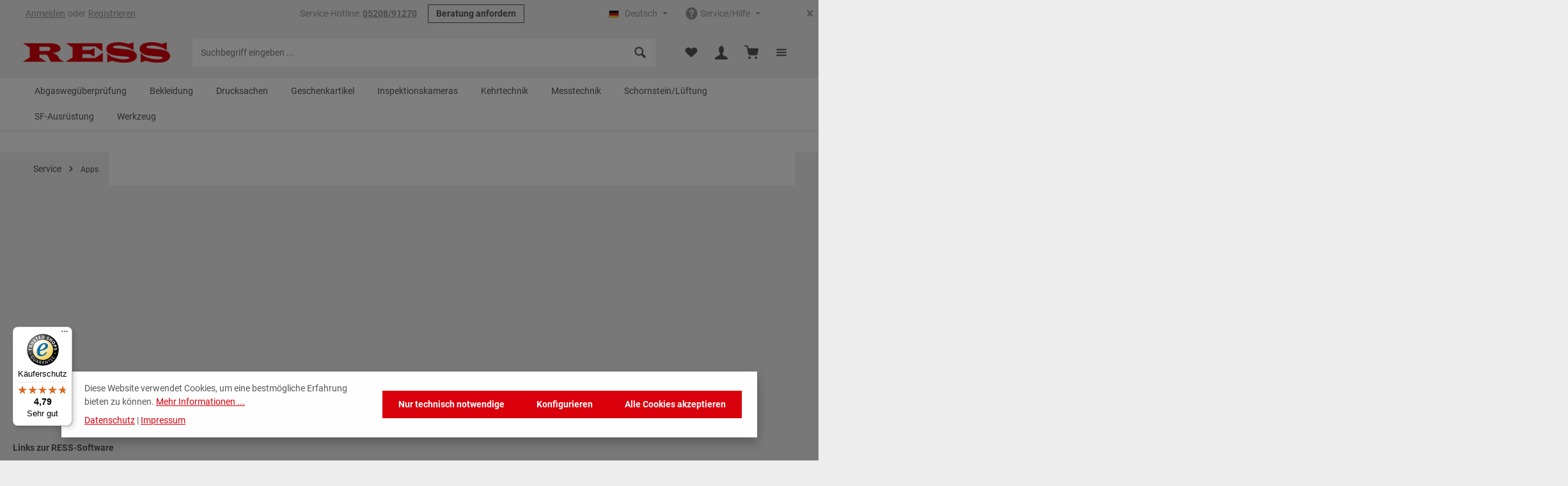

--- FILE ---
content_type: application/javascript
request_url: https://www.ress.de/theme/19390e2254a73658f20aaea21f40647c/js/dupp-theme-core/dupp-theme-core.core-search-expandable.plugin.d948ee.js
body_size: 397
content:
"use strict";(self.webpackChunk=self.webpackChunk||[]).push([[96864],{6864:(e,s,t)=>{t.r(s),t.d(s,{default:()=>i});class i extends window.PluginBaseClass{static #e=this.options={searchWidgetCollapseTarget:"#searchCollapse",searchWidgetSearchIcon:".icon-search",headerSelector:".header-main",searchWidgetCloseIcon:".icon-x",searchWidgetOpenedClass:"js-search-open",hiddenClass:"d-none"};init(){let e=this.options;this._collapseTarget=document.querySelector(e.searchWidgetCollapseTarget),this._iconSearch=this.el.querySelector(e.searchWidgetSearchIcon),this._iconClose=this.el.querySelector(e.searchWidgetCloseIcon),this._header=document.querySelector(e.headerSelector),this.onBodyClick=this._onBodyClick.bind(this),this.onKeyDown=this._onKeyDown.bind(this),this._registerEvents()}_registerEvents(){let e=this.options;this._collapseTarget.addEventListener("hide.bs.collapse",()=>{this._iconSearch.classList.remove(e.hiddenClass),this._iconClose.classList.add(e.hiddenClass),this._header.classList.remove(e.searchWidgetOpenedClass),this._unregisterActiveEvents(),window.focusHandler?.resumeFocusState?.("search-expandable")}),this._collapseTarget.addEventListener("show.bs.collapse",()=>{this._iconSearch.classList.add(e.hiddenClass),this._iconClose.classList.remove(e.hiddenClass),this._header.classList.add(e.searchWidgetOpenedClass),this._registerActiveEvents(),window.focusHandler?.saveFocusState?.("search-expandable")})}_registerActiveEvents(){document.body.addEventListener("click",this.onBodyClick),document.addEventListener("keydown",this.onKeyDown)}_unregisterActiveEvents(){document.body.removeEventListener("click",this.onBodyClick),document.removeEventListener("keydown",this.onKeyDown)}_onBodyClick(e){e.target.closest(this.options.searchWidgetCollapseTarget)||(this._closeSearch(),this.$emitter.publish("onBodyClick"))}_onKeyDown(e){"Escape"===e.key&&(e.preventDefault(),this._closeSearch(),this.$emitter.publish("onKeyDown"))}_closeSearch(){bootstrap.Collapse.getInstance(this._collapseTarget).hide(),this.$emitter.publish("closeSearch")}}}}]);

--- FILE ---
content_type: text/javascript
request_url: https://widgets.trustedshops.com/js/X6A36D34CAC795642C6CCCC6449BAB63A.js
body_size: 1418
content:
((e,t)=>{const a={shopInfo:{tsId:"X6A36D34CAC795642C6CCCC6449BAB63A",name:"RESS",url:"www.ress.de",language:"de",targetMarket:"DEU",ratingVariant:"WIDGET",eTrustedIds:{accountId:"acc-205704f5-35ac-4bdf-bb80-52f75406a8b9",channelId:"chl-19b709a2-1afe-4d9f-9559-cb9669b2980b"},buyerProtection:{certificateType:"CLASSIC",certificateState:"PRODUCTION",mainProtectionCurrency:"EUR",classicProtectionAmount:100,maxProtectionDuration:30,plusProtectionAmount:2e4,basicProtectionAmount:100,firstCertified:"2019-01-31 13:38:42"},reviewSystem:{rating:{averageRating:4.79,averageRatingCount:845,overallRatingCount:3401,distribution:{oneStar:4,twoStars:2,threeStars:16,fourStars:123,fiveStars:700}},reviews:[{average:4,buyerStatement:"Etwas lange Lieferzeit.\nEine bereits bezahlte Rechnung zusammen mit der Aktuellen Rechnung bekommen.",rawChangeDate:"2026-01-16T17:59:08.000Z",changeDate:"16.1.2026",transactionDate:"2.1.2026"},{average:5,buyerStatement:"Top, alles wie gewünscht, gerne wieder... 👍😃",rawChangeDate:"2026-01-16T07:05:01.000Z",changeDate:"16.1.2026",transactionDate:"30.12.2025"},{average:5,buyerStatement:"Der schnelle Service",rawChangeDate:"2026-01-15T07:35:24.000Z",changeDate:"15.1.2026",transactionDate:"29.12.2025"}]},features:["GUARANTEE_RECOG_CLASSIC_INTEGRATION","SHOP_CONSUMER_MEMBERSHIP","REVIEWS_AUTO_COLLECTION","DISABLE_REVIEWREQUEST_SENDING","MARS_EVENTS","MARS_REVIEWS","MARS_PUBLIC_QUESTIONNAIRE","MARS_QUESTIONNAIRE"],consentManagementType:"OFF",urls:{profileUrl:"https://www.trustedshops.de/bewertung/info_X6A36D34CAC795642C6CCCC6449BAB63A.html",profileUrlLegalSection:"https://www.trustedshops.de/bewertung/info_X6A36D34CAC795642C6CCCC6449BAB63A.html#legal-info",reviewLegalUrl:"https://help.etrusted.com/hc/de/articles/23970864566162"},contractStartDate:"2019-01-25 00:00:00",shopkeeper:{name:"RESS GmbH & Co. KG",street:"Am Hasselbruch 28",country:"DE",city:"Bad Salzuflen",zip:"32107"},displayVariant:"full",variant:"full",twoLetterCountryCode:"DE"},"process.env":{STAGE:"prod"},externalConfig:{trustbadgeScriptUrl:"https://widgets.trustedshops.com/assets/trustbadge.js",cdnDomain:"widgets.trustedshops.com"},elementIdSuffix:"-98e3dadd90eb493088abdc5597a70810",buildTimestamp:"2026-01-17T05:25:30.561Z",buildStage:"prod"},r=a=>{const{trustbadgeScriptUrl:r}=a.externalConfig;let n=t.querySelector(`script[src="${r}"]`);n&&t.body.removeChild(n),n=t.createElement("script"),n.src=r,n.charset="utf-8",n.setAttribute("data-type","trustbadge-business-logic"),n.onerror=()=>{throw new Error(`The Trustbadge script could not be loaded from ${r}. Have you maybe selected an invalid TSID?`)},n.onload=()=>{e.trustbadge?.load(a)},t.body.appendChild(n)};"complete"===t.readyState?r(a):e.addEventListener("load",(()=>{r(a)}))})(window,document);

--- FILE ---
content_type: application/javascript
request_url: https://www.ress.de/theme/19390e2254a73658f20aaea21f40647c/js/dupp-theme-core/dupp-theme-core.core-collapse-top-bar.plugin.abf6ea.js
body_size: 501
content:
"use strict";(self.webpackChunk=self.webpackChunk||[]).push([[28663],{8663:(t,e,o)=>{o.r(e),o.d(e,{default:()=>s});class s extends window.PluginBaseClass{static #t=this.options={id:null,type:"collapsible",collapseTarget:"#topBarCollapse",activeClass:"js-top-bar-open",showTopBarText:"",showTopBarCookieName:"core-collapse-topbar",hideTopBarText:"",noTransitionClass:"js-no-transition"};init(){let t=this.options;this._collapseTarget=document.querySelector(t.collapseTarget),this._tooltip=bootstrap.Tooltip.getInstance(this.el.parentNode),this._bsCollapseToggle=new bootstrap.Collapse(t.collapseTarget,{toggle:!1}),this._bsCollapseToggle&&(this._checkVisibility(),this._registerEvents())}_registerEvents(){let t=this.options;this._collapseTarget.addEventListener("hide.bs.collapse",()=>{window.focusHandler?.resumeFocusState?.("collapse-top-bar"),document.cookie=t.showTopBarCookieName+"=hidden-"+t.id+"; path=/",document.body.classList.remove(t.activeClass),this._tooltip&&this._tooltip.setContent({".tooltip-inner":t.showTopBarText}),this.el.setAttribute("aria-label",t.showTopBarText)}),this._collapseTarget.addEventListener("show.bs.collapse",()=>{window.focusHandler?.saveFocusState?.("collapse-top-bar"),document.cookie=t.showTopBarCookieName+"=shown-"+t.id+"; path=/",document.body.classList.add(t.activeClass),this._tooltip&&this._tooltip.setContent({".tooltip-inner":t.hideTopBarText}),this.el.setAttribute("aria-label",t.hideTopBarText)}),this._collapseTarget.addEventListener("keydown",t=>{("Escape"===t.code||27===t.keyCode)&&this._bsCollapseToggle.hide()})}_checkVisibility(){let t=this.options,e=this._getCookie(t.showTopBarCookieName);e==="shown-"+t.id?(document.body.classList.add(t.activeClass),this._tooltip&&this._tooltip.setContent({".tooltip-inner":t.hideTopBarText})):e==="hidden-"+t.id?(document.body.classList.remove(t.activeClass),this._tooltip&&this._tooltip.setContent({".tooltip-inner":t.showTopBarText})):"collapsible"!==t.type?(document.body.classList.remove(t.activeClass),this._tooltip&&this._tooltip.setContent({".tooltip-inner":t.showTopBarText})):"collapsible"===t.type&&(document.body.classList.add(t.activeClass),this._tooltip&&this._tooltip.setContent({".tooltip-inner":t.hideTopBarText}))}_getCookie(t){let e=`; ${document.cookie}`.split(`; ${t}=`);return 2===e.length?e.pop().split(";").shift():null}_focusFirstElement(){window.focusHandler?.setFocus?.(this._collapseTarget,{preventScroll:!1,focusVisible:!1})}}}}]);

--- FILE ---
content_type: application/javascript
request_url: https://www.ress.de/theme/19390e2254a73658f20aaea21f40647c/js/dupp-theme-core/dupp-theme-core.core-util-reinit.plugin.59c905.js
body_size: 633
content:
"use strict";(self.webpackChunk=self.webpackChunk||[]).push([[33236],{3236:(t,e,s)=>{s.r(e),s.d(e,{default:()=>l});var i=s(8308);class n{static initTooltip(){return new bootstrap.Tooltip(document.body,{selector:'[data-bs-toggle="tooltip"]'})}static initPopover(){new bootstrap.Popover(document.querySelector("html"),{selector:'[data-bs-toggle="popover"]',trigger:"focus"})}static initBootstrapPlugins(){this.initTooltip(),this.initPopover()}}var r=s(9881);class l extends window.PluginBaseClass{static #t=this.options={eventName:""};init(){this._addEventListener(this.options.eventName,this._reInitialise,this.el)}_reInitialise(){n.initBootstrapPlugins(),r.A.initUtils(),("Wishlist/onProductAdded"===this.options.eventName||"Wishlist/onProductRemoved"===this.options.eventName)&&r.A.updateWishlistTooltip()}_addEventListener(t,e,s){if(!s)return;let n=e.bind(this);s.$emitter||(s.$emitter=new i.A(s)),this._listenerPresent(s,t,n)||s.$emitter.subscribe(t,n)}_listenerPresent(t,e){let s=arguments.length>2&&void 0!==arguments[2]?arguments[2]:null;return!!t?.$emitter&&t.$emitter.listeners.some(t=>t.splitEventName[0]===e&&(null===s||t.cb===s))}}},8308:(t,e,s)=>{s.d(e,{A:()=>i});class i{constructor(t=document){this._el=t,t.$emitter=this,this._listeners=[]}publish(t){let e=arguments.length>1&&void 0!==arguments[1]?arguments[1]:{},s=arguments.length>2&&void 0!==arguments[2]&&arguments[2],i=new CustomEvent(t,{detail:e,cancelable:s});return this.el.dispatchEvent(i),i}subscribe(t,e){let s=arguments.length>2&&void 0!==arguments[2]?arguments[2]:{},i=this,n=t.split("."),r=s.scope?e.bind(s.scope):e;if(s.once&&!0===s.once){let e=r;r=function(s){i.unsubscribe(t),e(s)}}return this.el.addEventListener(n[0],r),this.listeners.push({splitEventName:n,opts:s,cb:r}),!0}unsubscribe(t){let e=t.split(".");return this.listeners=this.listeners.reduce((t,s)=>([...s.splitEventName].sort().toString()===e.sort().toString()?this.el.removeEventListener(s.splitEventName[0],s.cb):t.push(s),t),[]),!0}reset(){return this.listeners.forEach(t=>{this.el.removeEventListener(t.splitEventName[0],t.cb)}),this.listeners=[],!0}get el(){return this._el}set el(t){this._el=t}get listeners(){return this._listeners}set listeners(t){this._listeners=t}}}}]);

--- FILE ---
content_type: application/javascript
request_url: https://www.ress.de/theme/19390e2254a73658f20aaea21f40647c/js/dupp-theme-core/dupp-theme-core.js?1764576888
body_size: 3755
content:
(()=>{"use strict";var e={9881:(e,r,t)=>{t.d(r,{A:()=>o});class o{static initProductBoxTooltips(){return new bootstrap.Tooltip(document.body,{selector:'.product-box [data-core-toggle="tooltip"]',delay:{show:500,hide:100}})}static initConfiguratorTooltips(){return new bootstrap.Tooltip(document.body,{selector:".has-tooltips .product-detail-configurator-option-label.is-display-media, .has-tooltips .product-detail-configurator-option-label.is-display-color"})}static updateWishlistTooltip(){document.querySelectorAll('.product-box .product-wishlist-btn[data-core-toggle="tooltip"]').forEach(e=>{let r=bootstrap.Tooltip.getInstance(e),t=e.getAttribute("data-add-to-wishlist-options");if(t)try{let o=JSON.parse(t),i=e.classList.contains("product-wishlist-added")?o.texts.remove:o.texts.add;r&&(r.setContent({".tooltip-inner":i}),e.setAttribute("data-bs-original-title",i),e.setAttribute("aria-label",i))}catch{}})}static initUtils(){this.initProductBoxTooltips(),this.initConfiguratorTooltips()}}}},r={};function t(o){var i=r[o];if(void 0!==i)return i.exports;var a=r[o]={exports:{}};return e[o].call(a.exports,a,a.exports,t),a.exports}t.m=e,t.n=e=>{var r=e&&e.__esModule?()=>e.default:()=>e;return t.d(r,{a:r}),r},t.d=(e,r)=>{for(var o in r)t.o(r,o)&&!t.o(e,o)&&Object.defineProperty(e,o,{enumerable:!0,get:r[o]})},t.f={},t.e=e=>Promise.all(Object.keys(t.f).reduce((r,o)=>(t.f[o](e,r),r),[])),t.u=e=>"./js/dupp-theme-core/"+({1157:"dupp-theme-core.core-preloader.plugin",3532:"dupp-theme-core.core-filter-boundary.plugin",3591:"dupp-theme-core.core-category-slider.plugin",5823:"dupp-theme-core.core-sticky.plugin",9107:"dupp-theme-core.core-scroll-up.plugin",9221:"dupp-theme-core.core-offcanvas-top-bar.plugin",10931:"dupp-theme-core.core-scroll-cms-animation.plugin",11813:"dupp-theme-core.core-text-slider.plugin",15773:"dupp-theme-core.core-google-fonts.plugin",21047:"dupp-theme-core.core-listing-columns.plugin",27685:"dupp-theme-core.core-offcanvas-cookie-configuration-reinit.plugin",28663:"dupp-theme-core.core-collapse-top-bar.plugin",30390:"dupp-theme-core.core-quantity-select-selector.plugin",31570:"dupp-theme-core.core-open-filter.plugin",32143:"dupp-theme-core.core-navbar.plugin",32191:"dupp-theme-core.core-nav-scroller.plugin",33017:"dupp-theme-core.core-animation.plugin",33236:"dupp-theme-core.core-util-reinit.plugin",35694:"dupp-theme-core.core-quickview-variant-switch.plugin",39960:"dupp-theme-core.core-content-linear.plugin",41459:"dupp-theme-core.core-gallery-image-border-radius.plugin",45475:"dupp-theme-core.core-content-accordion.plugin",46917:"dupp-theme-core.core-cookie-permission.plugin",47055:"dupp-theme-core.core-expandable-category-navigation.plugin",50197:"dupp-theme-core.core-offcanvas-add-by-number.plugin",51250:"dupp-theme-core.core-newsletter-additionals.plugin",52222:"dupp-theme-core.core-header-hover.plugin",55922:"dupp-theme-core.core-search-banner.plugin",57880:"dupp-theme-core.core-scroll-listing-animation.plugin",59777:"dupp-theme-core.core-content-scroller.plugin",62250:"dupp-theme-core.core-gallery-grid.plugin",63046:"dupp-theme-core.core-quantity-input-packunit.plugin",66836:"dupp-theme-core.core-header-tooltips.plugin",68018:"dupp-theme-core.core-scrollbar-width.plugin",68237:"dupp-theme-core.core-quickview-modal.plugin",70639:"dupp-theme-core.core-sticky-header.plugin",76896:"dupp-theme-core.core-add-to-cart.plugin",87323:"dupp-theme-core.core-scroll-to.plugin",87966:"dupp-theme-core.core-password-toggle.plugin",88890:"dupp-theme-core.core-quickview-close.plugin",90193:"dupp-theme-core.core-cover-switch.plugin",92355:"dupp-theme-core.core-search-overlay.plugin",96168:"dupp-theme-core.core-floating-labels.plugin",96864:"dupp-theme-core.core-search-expandable.plugin",97413:"dupp-theme-core.core-parallax-mousemove.plugin",97984:"dupp-theme-core.core-gallery-scroller.plugin",98767:"dupp-theme-core.core-gdpr-viewer-element.plugin"})[e]+"."+({1157:"6257db",3532:"a47104",3591:"131124",5823:"1f3b13",9107:"fced7e",9221:"669d33",10931:"e28413",11813:"82fa45",15773:"220872",21047:"792b79",27685:"7ce67a",28663:"abf6ea",30390:"81a1d8",31570:"168c9f",32143:"52f99b",32191:"38de9b",33017:"b3b9b8",33236:"59c905",35694:"6f4c44",39960:"431597",41459:"905fd0",45475:"af4452",46917:"de56a3",47055:"c7a1d9",50197:"230f38",51250:"50502f",52222:"72090d",55922:"9418cf",57880:"03498b",59777:"f92e81",62250:"90fd5b",63046:"179352",66836:"5b422c",68018:"071831",68237:"f51beb",70639:"b5c34c",76896:"fc0bb2",87323:"01f7cd",87966:"7bb06a",88890:"4e115a",90193:"02f5da",92355:"f2cb91",96168:"7d4715",96864:"d948ee",97413:"9b7156",97984:"4c958a",98767:"7d4354"})[e]+".js",t.miniCssF=e=>{},t.g=function(){if("object"==typeof globalThis)return globalThis;try{return this||Function("return this")()}catch(e){if("object"==typeof window)return window}}(),t.o=(e,r)=>Object.prototype.hasOwnProperty.call(e,r),(()=>{var e={};t.l=(r,o,i,a)=>{if(e[r]){e[r].push(o);return}if(void 0!==i)for(var n,c,l=document.getElementsByTagName("script"),d=0;d<l.length;d++){var s=l[d];if(s.getAttribute("src")==r){n=s;break}}n||(c=!0,(n=document.createElement("script")).charset="utf-8",n.timeout=120,t.nc&&n.setAttribute("nonce",t.nc),n.src=r),e[r]=[o];var p=(t,o)=>{n.onerror=n.onload=null,clearTimeout(u);var i=e[r];if(delete e[r],n.parentNode&&n.parentNode.removeChild(n),i&&i.forEach(e=>e(o)),t)return t(o)},u=setTimeout(p.bind(null,void 0,{type:"timeout",target:n}),12e4);n.onerror=p.bind(null,n.onerror),n.onload=p.bind(null,n.onload),c&&document.head.appendChild(n)}})(),t.r=e=>{"undefined"!=typeof Symbol&&Symbol.toStringTag&&Object.defineProperty(e,Symbol.toStringTag,{value:"Module"}),Object.defineProperty(e,"__esModule",{value:!0})},(()=>{t.g.importScripts&&(e=t.g.location+"");var e,r=t.g.document;if(!e&&r&&(r.currentScript&&"SCRIPT"===r.currentScript.tagName.toUpperCase()&&(e=r.currentScript.src),!e)){var o=r.getElementsByTagName("script");if(o.length)for(var i=o.length-1;i>-1&&(!e||!/^http(s?):/.test(e));)e=o[i--].src}if(!e)throw Error("Automatic publicPath is not supported in this browser");e=e.replace(/#.*$/,"").replace(/\?.*$/,"").replace(/\/[^\/]+$/,"/"),t.p=e+"../../"})(),(()=>{var e={89850:0};t.f.j=(r,o)=>{var i=t.o(e,r)?e[r]:void 0;if(0!==i){if(i)o.push(i[2]);else{var a=new Promise((t,o)=>i=e[r]=[t,o]);o.push(i[2]=a);var n=t.p+t.u(r),c=Error();t.l(n,o=>{if(t.o(e,r)&&(0!==(i=e[r])&&(e[r]=void 0),i)){var a=o&&("load"===o.type?"missing":o.type),n=o&&o.target&&o.target.src;c.message="Loading chunk "+r+" failed.\n("+a+": "+n+")",c.name="ChunkLoadError",c.type=a,c.request=n,i[1](c)}},"chunk-"+r,r)}}};var r=(r,o)=>{var i,a,[n,c,l]=o,d=0;if(n.some(r=>0!==e[r])){for(i in c)t.o(c,i)&&(t.m[i]=c[i]);l&&l(t)}for(r&&r(o);d<n.length;d++)a=n[d],t.o(e,a)&&e[a]&&e[a][0](),e[a]=0},o=self.webpackChunk=self.webpackChunk||[];o.forEach(r.bind(null,0)),o.push=r.bind(null,o.push.bind(o))})();var o=t(9881);!function(e){e.register("CoreHeaderTooltips",()=>t.e(66836).then(t.bind(t,6836)),"[data-core-header-tooltips]"),e.register("CoreHeaderHover",()=>t.e(52222).then(t.bind(t,2222)),"[data-core-header-hover]"),e.register("CoreGoogleFonts",()=>t.e(15773).then(t.bind(t,5773)),'[data-core-google-fonts="true"]'),e.register("CoreQuantityInputPackunit",()=>t.e(63046).then(t.bind(t,3046)),"[data-core-quantity-input-packunit]"),e.register("CoreAddToCart",()=>t.e(76896).then(t.bind(t,6896)),"body:not(.is-ctl-checkout) [data-core-add-to-cart]"),e.register("CoreOffCanvasTopBar",()=>t.e(9221).then(t.bind(t,9221)),"[data-core-off-canvas-top-bar]"),e.register("CoreOffCanvasAddByNumber",()=>t.e(50197).then(t.bind(t,197)),"[data-core-add-by-number-offcanvas]"),e.register("CoreOffCanvasCookieConfigurationReinit",()=>t.e(27685).then(t.bind(t,7685)),"[data-off-canvas-menu]"),e.register("CoreGdprViewerElement",()=>t.e(98767).then(t.bind(t,8767)),"[data-core-gdpr-viewer-element]"),e.register("CoreTextSlider",()=>t.e(11813).then(t.bind(t,1813)),'.offcanvas [data-core-text-slider="true"], .top-bar [data-core-text-slider="true"]'),e.register("CorePreloader",()=>t.e(1157).then(t.bind(t,1157)),'[data-core-preloader="true"]'),e.register("CoreStickyHeader",()=>t.e(70639).then(t.bind(t,639)),'[data-core-sticky-header="true"]'),e.register("CoreSearchOverlay",()=>t.e(92355).then(t.bind(t,2355)),'[data-core-toggle="overlay"]'),e.register("CoreSearchExpandable",()=>t.e(96864).then(t.bind(t,6864)),'.search-toggle-btn[data-bs-toggle="collapse"]'),e.register("CoreOpenFilter",()=>t.e(31570).then(t.bind(t,1570)),'[data-core-open-filter="true"]'),e.register("CoreExpandableCategoryNavigation",()=>t.e(47055).then(t.bind(t,7055)),'.category-navigation-toggle[data-bs-toggle="collapse"]'),e.register("CoreFilterBoundary",()=>t.e(3532).then(t.bind(t,3532)),".filter-panel-wrapper"),e.register("CoreAnimation",()=>t.e(33017).then(t.bind(t,3017)),"[data-core-cover-switch], [data-core-animation]"),e.register("CoreCoverSwitch",()=>t.e(90193).then(t.bind(t,193)),"[data-core-cover-switch]"),e.register("CoreListingColumns",()=>t.e(21047).then(t.bind(t,1047)),"[data-core-listing-columns]"),e.register("CoreScrollCmsAnimation",()=>t.e(10931).then(t.bind(t,931)),CSS.supports("selector(:has(*)")?"[data-core-scroll-cms-animation]:has(.core-animate)":"[data-core-scroll-cms-animation]"),e.register("CoreScrollListingAnimation",()=>t.e(57880).then(t.bind(t,7880)),"[data-core-scroll-listing-animation]"),e.register("CoreScrollTo",()=>t.e(87323).then(t.bind(t,7323)),'.page-wrapper a[href^="#"]:not([href="#"]):not([data-bs-toggle])'),e.register("CoreScrollUp",()=>t.e(9107).then(t.bind(t,9107)),"[data-scroll-up]"),e.register("CoreScrollbarWidth",()=>t.e(68018).then(t.bind(t,8018)),"body"),e.register("CoreFloatingLabels",()=>t.e(96168).then(t.bind(t,6168)),".has-lbl-floating .content-main .form-group, .has-lbl-floating .offcanvas .form-group, .has-lbl-floating .js-pseudo-modal .form-group"),e.register("CoreCollapseTopBar",()=>t.e(28663).then(t.bind(t,8663)),'.top-bar-toggle-btn[data-bs-toggle="collapse"]'),e.register("CoreGalleryScroller",()=>t.e(97984).then(t.bind(t,7984)),"[data-core-gallery-scroller]"),e.register("CoreGalleryGrid",()=>t.e(62250).then(t.bind(t,2250)),'[data-core-gallery-grid="true"]'),e.register("CoreNewsletterAdditionals",()=>t.e(51250).then(t.bind(t,1250)),"[data-core-newsletter-additional]"),e.register("CoreParallaxMousemove",()=>t.e(97413).then(t.bind(t,7413)),"[data-core-parallax-mousemove]"),e.register("CoreContentLinear",()=>t.e(39960).then(t.bind(t,9960)),"[data-core-content-linear]"),e.register("CoreContentScroller",()=>t.e(59777).then(t.bind(t,9777)),"[data-core-content-scroller]"),e.register("CoreContentAccordion",()=>t.e(45475).then(t.bind(t,5475)),"[data-core-content-accordion]"),e.register("CoreQuickviewModal",()=>t.e(68237).then(t.bind(t,8237)),".quickview-toggle, .btn-quickview"),e.register("CoreQuickviewClose",()=>t.e(88890).then(t.bind(t,8890)),"[data-core-quickview]"),e.register("CoreQuickviewVariantSwitch",()=>t.e(35694).then(t.bind(t,5694)),"[data-core-quickview-variant-switch]"),e.register("CoreCookiePermission",()=>t.e(46917).then(t.bind(t,6917)),"[data-cookie-permission]"),e.register("CoreSticky",()=>t.e(5823).then(t.bind(t,5823)),'[data-core-sticky="true"]'),e.register("CoreSticky",()=>t.e(5823).then(t.bind(t,5823)),'[data-core-gallery-scroller="true"] .gallery-slider-thumbnails-container',{checkHeight:!1}),e.register("CoreNavScroller",()=>t.e(32191).then(t.bind(t,2191)),"[data-core-nav-scroller]"),e.register("CoreNavbar",()=>t.e(32143).then(t.bind(t,2143)),"[data-navbar]"),e.register("CoreSearchBanner",()=>t.e(55922).then(t.bind(t,5922)),"[data-core-search-banner]"),e.register("CoreGalleryImageBorderRadius",()=>t.e(41459).then(t.bind(t,1459)),"[data-core-gallery-image-border-radius]"),e.register("CoreCategorySlider",()=>t.e(3591).then(t.bind(t,3591)),"[data-core-category-slider]"),e.register("CorePasswordToggle",()=>t.e(87966).then(t.bind(t,7966)),'.has-pw-toggle .form-group input[type="password"]'),e.register("CoreQuantitySelectSelector",()=>t.e(30390).then(t.bind(t,390)),"[data-core-quantity-select-selector]"),e.register("CoreUtilReInitListingRenderResponse",()=>t.e(33236).then(t.bind(t,3236)),"[data-listing]",{eventName:"Listing/afterRenderResponse"}),e.register("CoreUtilReInitAfterInitSLider",()=>t.e(33236).then(t.bind(t,3236)),"[data-product-slider]",{eventName:"afterInitSlider"}),e.register("CoreUtilReInitModalOpen",()=>t.e(33236).then(t.bind(t,3236)),"[data-ajax-modal][data-url]",{eventName:"ajaxModalOpen"}),e.register("CoreUtilReInitVariantSwitch",()=>t.e(33236).then(t.bind(t,3236)),"[data-core-quickview-variant-switch]",{eventName:"onChange"}),e.register("CoreUtilReInitWishlistProductAdded",()=>t.e(33236).then(t.bind(t,3236)),"[data-wishlist-storage]",{eventName:"Wishlist/onProductAdded"}),e.register("CoreUtilReInitWishlistProductRemoved",()=>t.e(33236).then(t.bind(t,3236)),"[data-wishlist-storage]",{eventName:"Wishlist/onProductRemoved"})}(window.PluginManager),o.A.initUtils()})();